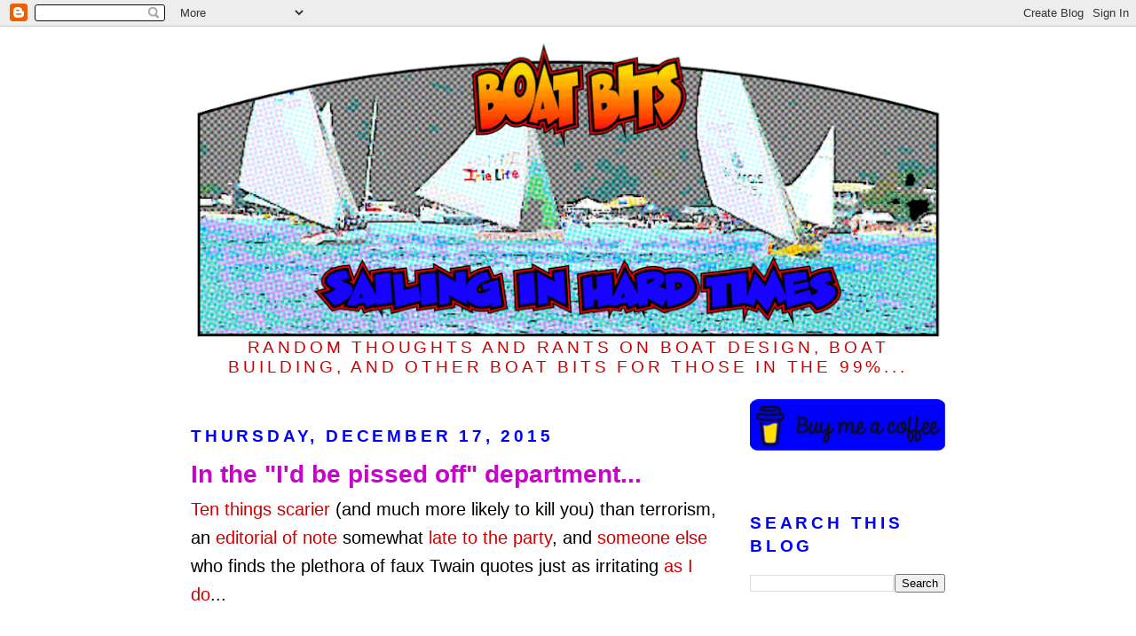

--- FILE ---
content_type: text/html; charset=UTF-8
request_url: https://boatbits.blogspot.com/2015/12/in-id-be-pissed-off-department.html
body_size: 12622
content:
<!DOCTYPE html>
<html dir='ltr' xmlns='http://www.w3.org/1999/xhtml' xmlns:b='http://www.google.com/2005/gml/b' xmlns:data='http://www.google.com/2005/gml/data' xmlns:expr='http://www.google.com/2005/gml/expr'>
<head>
<link href='https://www.blogger.com/static/v1/widgets/2944754296-widget_css_bundle.css' rel='stylesheet' type='text/css'/>
<meta content='text/html; charset=UTF-8' http-equiv='Content-Type'/>
<meta content='blogger' name='generator'/>
<link href='https://boatbits.blogspot.com/favicon.ico' rel='icon' type='image/x-icon'/>
<link href='http://boatbits.blogspot.com/2015/12/in-id-be-pissed-off-department.html' rel='canonical'/>
<link rel="alternate" type="application/atom+xml" title="Boat Bits - Atom" href="https://boatbits.blogspot.com/feeds/posts/default" />
<link rel="alternate" type="application/rss+xml" title="Boat Bits - RSS" href="https://boatbits.blogspot.com/feeds/posts/default?alt=rss" />
<link rel="service.post" type="application/atom+xml" title="Boat Bits - Atom" href="https://www.blogger.com/feeds/16882378/posts/default" />

<link rel="alternate" type="application/atom+xml" title="Boat Bits - Atom" href="https://boatbits.blogspot.com/feeds/8113723824641310085/comments/default" />
<!--Can't find substitution for tag [blog.ieCssRetrofitLinks]-->
<link href='https://blogger.googleusercontent.com/img/b/R29vZ2xl/AVvXsEgXvf21MoDH3YBW_Vazm21GBElfJkF0V6y1rmOmHd990GDrmDULTWEnJGJ4gM6XfqmcWujc6_8Wr25NELQlCHgEo7MNVm-_J4V2fxsjNOAnjXjdGoiqPZFFOvCjcNFsHT57XZh_/s400/FauxMarkTwainquote.jpg' rel='image_src'/>
<meta content='http://boatbits.blogspot.com/2015/12/in-id-be-pissed-off-department.html' property='og:url'/>
<meta content='In the &quot;I&#39;d be pissed off&quot; department...' property='og:title'/>
<meta content='Ten things scarier  (and much more likely to kill you) than terrorism, an editorial of note  somewhat late to the party , and someone else  ...' property='og:description'/>
<meta content='https://blogger.googleusercontent.com/img/b/R29vZ2xl/AVvXsEgXvf21MoDH3YBW_Vazm21GBElfJkF0V6y1rmOmHd990GDrmDULTWEnJGJ4gM6XfqmcWujc6_8Wr25NELQlCHgEo7MNVm-_J4V2fxsjNOAnjXjdGoiqPZFFOvCjcNFsHT57XZh_/w1200-h630-p-k-no-nu/FauxMarkTwainquote.jpg' property='og:image'/>
<title>Boat Bits: In the "I'd be pissed off" department...</title>
<style id='page-skin-1' type='text/css'><!--
/*
-----------------------------------------------
Blogger Template Style
Name:     Minima Black
Designer: Douglas Bowman
URL:      www.stopdesign.com
Date:     26 Feb 2004
Updated by: Blogger Team
----------------------------------------------- */
/* Variable definitions
====================
<Variable name="bgcolor" description="Page Background Color"
type="color" default="#000">
<Variable name="textcolor" description="Text Color"
type="color" default="#ccc">
<Variable name="linkcolor" description="Link Color"
type="color" default="#9ad">
<Variable name="pagetitlecolor" description="Blog Title Color"
type="color" default="#ccc">
<Variable name="descriptioncolor" description="Blog Description Color"
type="color" default="#777">
<Variable name="titlecolor" description="Post Title Color"
type="color" default="#ad9">
<Variable name="bordercolor" description="Border Color"
type="color" default="#333">
<Variable name="sidebarcolor" description="Sidebar Title Color"
type="color" default="#777">
<Variable name="sidebartextcolor" description="Sidebar Text Color"
type="color" default="#999">
<Variable name="visitedlinkcolor" description="Visited Link Color"
type="color" default="#a7a">
<Variable name="bodyfont" description="Text Font"
type="font" default="normal normal 100% 'Trebuchet MS',Trebuchet,Verdana,Sans-serif">
<Variable name="headerfont" description="Sidebar Title Font"
type="font"
default="normal bold 78% 'Trebuchet MS',Trebuchet,Arial,Verdana,Sans-serif">
<Variable name="pagetitlefont" description="Blog Title Font"
type="font"
default="normal bold 200% 'Trebuchet MS',Trebuchet,Verdana,Sans-serif">
<Variable name="descriptionfont" description="Blog Description Font"
type="font"
default="normal normal 78% 'Trebuchet MS', Trebuchet, Verdana, Sans-serif">
<Variable name="postfooterfont" description="Post Footer Font"
type="font"
default="normal normal 78% 'Trebuchet MS', Trebuchet, Arial, Verdana, Sans-serif">
*/
/* Use this with templates/template-twocol.html */
body {
background:#ffffff;
margin:0;
color:#000000;
font: x-small "Trebuchet MS", Trebuchet, Verdana, Sans-serif;
font-size/* */:/**/small;
font-size: /**/small;
text-align: center;
}
a:link {
color:#cc0000;
text-decoration:none;
}
a:visited {
color:#00cccc;
text-decoration:none;
}
a:hover {
color:#cc00cc;
text-decoration:underline;
}
a img {
border-width:0;
}
/* Header
-----------------------------------------------
*/
#header-wrapper {
width:850px;
margin:0 auto 10px;
border:0px solid #ffffff;
}
#header-inner {
background-position: center;
margin-left: auto;
margin-right: auto;
}
#header {
margin: 5px;
border: 0px solid #ffffff;
text-align: center;
color:#0000FF;
}
#header h1 {
margin:5px 5px 0;
padding:15px 20px .25em;
line-height:1.2em;
text-transform:uppercase;
letter-spacing:.2em;
font: normal bold 220% Trebuchet, Trebuchet MS, Arial, sans-serif;
}
#header a {
color:#0000FF;
text-decoration:none;
}
#header a:hover {
color:#0000FF;
}
#header .description {
margin:0 5px 5px;
padding:0 20px 15px;
max-width:890px;
text-transform:uppercase;
letter-spacing:.2em;
line-height: 1.4em;
font: normal normal 95% 'Trebuchet MS', Trebuchet, Verdana, Sans-serif;
color: #cc0000;
}
#header img {
margin-left: auto;
margin-right: auto;
}
/* Outer-Wrapper
----------------------------------------------- */
#outer-wrapper {
width: 850px;
margin:0 auto;
padding:10px;
text-align:left;
font: normal normal 20px 'Trebuchet MS', Trebuchet, sans-serif;
}
#main-wrapper {
width: 600px;
float: left;
word-wrap: break-word; /* fix for long text breaking sidebar float in IE */
overflow: hidden;     /* fix for long non-text content breaking IE sidebar float */
}
#sidebar-wrapper {
width: 220px;
float: right;
word-wrap: break-word; /* fix for long text breaking sidebar float in IE */
overflow: hidden;     /* fix for long non-text content breaking IE sidebar float */
}
/* Headings
----------------------------------------------- */
h2 {
margin:1.5em 0 .75em;
font:normal bold 95% 'Trebuchet MS',Trebuchet,Arial,Verdana,Sans-serif;
line-height: 1.4em;
text-transform:uppercase;
letter-spacing:.2em;
color:#0000FF;
}
/* Posts
-----------------------------------------------
*/
h2.date-header {
margin:1.5em 0 .5em;
}
.post {
margin:.5em 0 1.5em;
border-bottom:1px dotted #ffffff;
padding-bottom:1.5em;
}
.post h3 {
margin:.25em 0 0;
padding:0 0 4px;
font-size:140%;
font-weight:normal;
line-height:1.4em;
color:#cc00cc;
}
.post h3 a, .post h3 a:visited, .post h3 strong {
display:block;
text-decoration:none;
color:#cc00cc;
font-weight:bold;
}
.post h3 strong, .post h3 a:hover {
color:#000000;
}
.post p {
margin:0 0 .75em;
line-height:1.6em;
}
.post-footer {
margin: .75em 0;
color:#0000FF;
text-transform:uppercase;
letter-spacing:.1em;
font: normal normal 78% 'Trebuchet MS', Trebuchet, Arial, Verdana, Sans-serif;
line-height: 1.4em;
}
.comment-link {
margin-left:.6em;
}
.post img {
padding:4px;
border:1px solid #ffffff;
}
.post blockquote {
margin:1em 20px;
}
.post blockquote p {
margin:.75em 0;
}
/* Comments
----------------------------------------------- */
#comments h4 {
margin:1em 0;
font-weight: bold;
line-height: 1.4em;
text-transform:uppercase;
letter-spacing:.2em;
color: #0000FF;
}
#comments-block {
margin:1em 0 1.5em;
line-height:1.6em;
}
#comments-block .comment-author {
margin:.5em 0;
}
#comments-block .comment-body {
margin:.25em 0 0;
}
#comments-block .comment-footer {
margin:-.25em 0 2em;
line-height: 1.4em;
text-transform:uppercase;
letter-spacing:.1em;
}
#comments-block .comment-body p {
margin:0 0 .75em;
}
.deleted-comment {
font-style:italic;
color:gray;
}
.feed-links {
clear: both;
line-height: 2.5em;
}
#blog-pager-newer-link {
float: left;
}
#blog-pager-older-link {
float: right;
}
#blog-pager {
text-align: center;
}
/* Sidebar Content
----------------------------------------------- */
.sidebar {
color: #000000;
line-height: 1.5em;
}
.sidebar ul {
list-style:none;
margin:0 0 0;
padding:0 0 0;
}
.sidebar li {
margin:0;
padding:0 0 .25em 15px;
text-indent:-15px;
line-height:1.5em;
}
.sidebar .widget, .main .widget {
border-bottom:1px dotted #ffffff;
margin:0 0 1.5em;
padding:0 0 1.5em;
}
.main .Blog {
border-bottom-width: 0;
}
/* Profile
----------------------------------------------- */
.profile-img {
float: left;
margin: 0 5px 5px 0;
padding: 4px;
border: 1px solid #ffffff;
}
.profile-data {
margin:0;
text-transform:uppercase;
letter-spacing:.1em;
font: normal normal 78% 'Trebuchet MS', Trebuchet, Arial, Verdana, Sans-serif;
color: #0000FF;
font-weight: bold;
line-height: 1.6em;
}
.profile-datablock {
margin:.5em 0 .5em;
}
.profile-textblock {
margin: 0.5em 0;
line-height: 1.6em;
}
.profile-link {
font: normal normal 78% 'Trebuchet MS', Trebuchet, Arial, Verdana, Sans-serif;
text-transform: uppercase;
letter-spacing: .1em;
}
/* Footer
----------------------------------------------- */
#footer {
width:850px;
clear:both;
margin:0 auto;
padding-top:15px;
line-height: 1.6em;
text-transform:uppercase;
letter-spacing:.1em;
text-align: center;
}
/** Page structure tweaks for layout editor wireframe */
body#layout #header {
margin-left: 0px;
margin-right: 0px;
}
.post-body img, .post-body .tr-caption-container, .ss, .Profile img, .Image img,
.BlogList .item-thumbnail img {
padding: none !important;
border: none !important;
background: none !important;
-moz-box-shadow: 0px 0px 0px transparent !important;
-webkit-box-shadow: 0px 0px 0px transparent !important;
box-shadow: 0px 0px 0px transparent !important;
}
--></style>
<link href='https://www.blogger.com/dyn-css/authorization.css?targetBlogID=16882378&amp;zx=8f14f97c-60dd-4750-87e8-cc9294275e13' media='none' onload='if(media!=&#39;all&#39;)media=&#39;all&#39;' rel='stylesheet'/><noscript><link href='https://www.blogger.com/dyn-css/authorization.css?targetBlogID=16882378&amp;zx=8f14f97c-60dd-4750-87e8-cc9294275e13' rel='stylesheet'/></noscript>
<meta name='google-adsense-platform-account' content='ca-host-pub-1556223355139109'/>
<meta name='google-adsense-platform-domain' content='blogspot.com'/>

</head>
<body>
<div class='navbar section' id='navbar'><div class='widget Navbar' data-version='1' id='Navbar1'><script type="text/javascript">
    function setAttributeOnload(object, attribute, val) {
      if(window.addEventListener) {
        window.addEventListener('load',
          function(){ object[attribute] = val; }, false);
      } else {
        window.attachEvent('onload', function(){ object[attribute] = val; });
      }
    }
  </script>
<div id="navbar-iframe-container"></div>
<script type="text/javascript" src="https://apis.google.com/js/platform.js"></script>
<script type="text/javascript">
      gapi.load("gapi.iframes:gapi.iframes.style.bubble", function() {
        if (gapi.iframes && gapi.iframes.getContext) {
          gapi.iframes.getContext().openChild({
              url: 'https://www.blogger.com/navbar/16882378?po\x3d8113723824641310085\x26origin\x3dhttps://boatbits.blogspot.com',
              where: document.getElementById("navbar-iframe-container"),
              id: "navbar-iframe"
          });
        }
      });
    </script><script type="text/javascript">
(function() {
var script = document.createElement('script');
script.type = 'text/javascript';
script.src = '//pagead2.googlesyndication.com/pagead/js/google_top_exp.js';
var head = document.getElementsByTagName('head')[0];
if (head) {
head.appendChild(script);
}})();
</script>
</div></div>
<div id='outer-wrapper'><div id='wrap2'>
<!-- skip links for text browsers -->
<span id='skiplinks' style='display:none;'>
<a href='#main'>skip to main </a> |
      <a href='#sidebar'>skip to sidebar</a>
</span>
<div id='header-wrapper'>
<div class='header section' id='header'><div class='widget Header' data-version='1' id='Header1'>
<div id='header-inner'>
<a href='https://boatbits.blogspot.com/' style='display: block'>
<img alt='Boat Bits' height='336px; ' id='Header1_headerimg' src='https://blogger.googleusercontent.com/img/b/R29vZ2xl/AVvXsEi50Y61AOFovGv3Hswje85xgE8H4ulLbYm5apkF0TRodmgvZZ0S0quLLrB64WVrzKwM5FMB5YTkw_41UDV1bweK03YUzYGbNdkfw7Ctm9-vgAIriYqP0g4W_SONyGpN9O_eeEUT6w/s850-r/BoatBits-header-trans-1000.gif' style='display: block' width='840px; '/>
</a>
<div class='descriptionwrapper'>
<p class='description'><span>Random thoughts and rants on boat design, boat building, and other boat bits for those in the 99%...</span></p>
</div>
</div>
</div></div>
</div>
<div id='content-wrapper'>
<div id='crosscol-wrapper' style='text-align:center'>
<div class='crosscol no-items section' id='crosscol'></div>
</div>
<div id='main-wrapper'>
<div class='main section' id='main'><div class='widget Blog' data-version='1' id='Blog1'>
<div class='blog-posts hfeed'>

          <div class="date-outer">
        
<h2 class='date-header'><span>Thursday, December 17, 2015</span></h2>

          <div class="date-posts">
        
<div class='post-outer'>
<div class='post hentry'>
<a name='8113723824641310085'></a>
<h3 class='post-title entry-title'>
<a href='https://boatbits.blogspot.com/2015/12/in-id-be-pissed-off-department.html'>In the "I'd be pissed off" department...</a>
</h3>
<div class='post-header-line-1'></div>
<div class='post-body entry-content'>
<p><a href="http://thinkprogress.org/justice/2015/12/16/3732765/10-common-objects-that-are-more-likely-to-kill-you-than-terrorists/" target="_blank">Ten things scarier</a> (and much more likely to kill you) than terrorism, an <a href="http://crooksandliars.com/2015/12/prosecute-torturers-and-their-bosses" target="_blank">editorial of note</a> somewhat <a href="http://eb-misfit.blogspot.com/2015/12/welcome-to-party-pal-nyt-edition.html" target="_blank">late to the party</a>, and <a href="http://lancemannion.typepad.com/lance_mannion/2015/12/twain-an-undeserving-reptile.html" target="_blank">someone else</a> who finds the plethora of faux Twain quotes just as irritating <a href="http://boatbits.blogspot.com/2015/05/in-mom-said-it-department.html" target="_blank">as I do</a>...<br />
<br />
Speaking of faux Mark Twain quotes...<br />
<br />
<div class="separator" style="clear: both; text-align: center;">
<a href="https://blogger.googleusercontent.com/img/b/R29vZ2xl/AVvXsEgXvf21MoDH3YBW_Vazm21GBElfJkF0V6y1rmOmHd990GDrmDULTWEnJGJ4gM6XfqmcWujc6_8Wr25NELQlCHgEo7MNVm-_J4V2fxsjNOAnjXjdGoiqPZFFOvCjcNFsHT57XZh_/s1600/FauxMarkTwainquote.jpg" imageanchor="1" style="margin-left: 1em; margin-right: 1em;"><img border="0" height="358" src="https://blogger.googleusercontent.com/img/b/R29vZ2xl/AVvXsEgXvf21MoDH3YBW_Vazm21GBElfJkF0V6y1rmOmHd990GDrmDULTWEnJGJ4gM6XfqmcWujc6_8Wr25NELQlCHgEo7MNVm-_J4V2fxsjNOAnjXjdGoiqPZFFOvCjcNFsHT57XZh_/s400/FauxMarkTwainquote.jpg" width="400" /></a></div>
<br />
<br />
Listening to <a href="http://www.npr.org/event/music/456241502/the-wild-reeds-tiny-desk-concert?autoplay=true" target="_blank">The Wild Reeds</a><br />
<br />
So it goes...</p>
<div style='clear: both;'></div>
</div>
<div class='post-footer'>
<p class='post-footer-line post-footer-line-1'><span class='post-author vcard'>
Posted by
<span class='fn'>RLW</span>
</span>
<span class='post-timestamp'>
at
<a class='timestamp-link' href='https://boatbits.blogspot.com/2015/12/in-id-be-pissed-off-department.html' rel='bookmark' title='permanent link'><abbr class='published' title='2015-12-17T10:26:00-04:00'>Thursday, December 17, 2015</abbr></a>
</span>
<span class='post-icons'>
<span class='item-action'>
<a href='https://www.blogger.com/email-post/16882378/8113723824641310085' title='Email Post'>
<span class='email-post-icon'>&#160;</span>
</a>
</span>
<span class='item-control blog-admin pid-1722486469'>
<a href='https://www.blogger.com/post-edit.g?blogID=16882378&postID=8113723824641310085&from=pencil' title='Edit Post'>
<img alt='' class='icon-action' height='18' src='https://resources.blogblog.com/img/icon18_edit_allbkg.gif' width='18'/>
</a>
</span>
</span>
</p>
<p class='post-footer-line post-footer-line-2'><span class='post-labels'>
Labels:
<a href='https://boatbits.blogspot.com/search/label/Big%20stupid' rel='tag'>Big stupid</a>
</span>
</p>
<p class='post-footer-line post-footer-line-3'></p>
</div>
</div>
<div class='comments' id='comments'>
<a name='comments'></a>
</div>
</div>

        </div></div>
      
</div>
<div class='blog-pager' id='blog-pager'>
<span id='blog-pager-newer-link'>
<a class='blog-pager-newer-link' href='https://boatbits.blogspot.com/2015/12/were-pretty-much-facebook-free-zone.html' id='Blog1_blog-pager-newer-link' title='Newer Post'>Newer Post</a>
</span>
<span id='blog-pager-older-link'>
<a class='blog-pager-older-link' href='https://boatbits.blogspot.com/2015/12/stuff-you-should-be-watching.html' id='Blog1_blog-pager-older-link' title='Older Post'>Older Post</a>
</span>
<a class='home-link' href='https://boatbits.blogspot.com/'>Home</a>
</div>
<div class='clear'></div>
<div class='post-feeds'>
</div>
</div></div>
</div>
<div id='sidebar-wrapper'>
<div class='sidebar section' id='sidebar'><div class='widget HTML' data-version='1' id='HTML4'>
<div class='widget-content'>
<a href="https://www.buymeacoffee.com/BoatBits" target="_blank"><img src="https://paradiseconnections.com/images/BB-BuyMeACoffee.png" target="_blank" width="220" height="58" /></a>
</div>
<div class='clear'></div>
</div><div class='widget BlogSearch' data-version='1' id='BlogSearch1'>
<h2 class='title'>Search This Blog</h2>
<div class='widget-content'>
<div id='BlogSearch1_form'>
<form action='https://boatbits.blogspot.com/search' class='gsc-search-box' target='_top'>
<table cellpadding='0' cellspacing='0' class='gsc-search-box'>
<tbody>
<tr>
<td class='gsc-input'>
<input autocomplete='off' class='gsc-input' name='q' size='10' title='search' type='text' value=''/>
</td>
<td class='gsc-search-button'>
<input class='gsc-search-button' title='search' type='submit' value='Search'/>
</td>
</tr>
</tbody>
</table>
</form>
</div>
</div>
<div class='clear'></div>
</div><div class='widget Profile' data-version='1' id='Profile1'>
<h2>ABOUT ME</h2>
<div class='widget-content'>
<a href='https://www.blogger.com/profile/03722124194083306429'><img alt='My photo' class='profile-img' height='80' src='//www.loosemoosefilmworks.com/blogs/SIG-Bob-Masttop.jpg' width='66'/></a>
<dl class='profile-datablock'>
<dt class='profile-data'>
<a class='profile-name-link g-profile' href='https://www.blogger.com/profile/03722124194083306429' rel='author' style='background-image: url(//www.blogger.com/img/logo-16.png);'>
RLW
</a>
</dt>
<dd class='profile-textblock'>I'm never sure whether to describe myself as a film maker who sails or a sailor/boatbuilder who makes films...Either way I'm a pretty happy camper when all is said and done.</dd>
</dl>
<a class='profile-link' href='https://www.blogger.com/profile/03722124194083306429' rel='author'>View my complete profile</a>
<div class='clear'></div>
</div>
</div><div class='widget Image' data-version='1' id='Image1'>
<h2>E-Books by Russell Brown</h2>
<div class='widget-content'>
<a href='https://www.e-junkie.com/ecom/gb.php?cl=252339&c=ib&aff=254562" target="ejejcsingle"'>
<img alt='E-Books by Russell Brown' height='227' id='Image1_img' src='https://paradiseconnections.com/images/BB-brown-ebooks-225x227.png' width='225'/>
</a>
<br/>
</div>
<div class='clear'></div>
</div><div class='widget HTML' data-version='1' id='HTML9'>
<div class='widget-content'>
<a href="http://www.paradiseconnections.com" target="_blank"><img src="https://lh3.googleusercontent.com/blogger_img_proxy/AEn0k_sb0DaZSYnwIDQ8W57opqbL7SUSiXaD7a0f-moCSa5jsE_SfkcPwz4b9p9oBhdPOH3Ewmw-kARDKrq7MnIbZiQUIrnVbzKYx6XfAlAnzHXD0Zp5ImQU1HsuwqFeyT_pvQ=s0-d" height="215" width="200"><br/>Paradise Connections Yacht Charters</a>
</div>
<div class='clear'></div>
</div><div class='widget HTML' data-version='1' id='HTML18'>
<div class='widget-content'>
<span style="font-weight: bold;"><span style="font-style: italic;"><blockquote></blockquote></span></span><a href="http://www.bargecharters.com/"><img height="93" src="https://lh3.googleusercontent.com/blogger_img_proxy/AEn0k_tVDcj17W_Snx5ucuMRc_Fk6J-tblFCUj_wSapxVgfuF4lR6b72eyQA9VztNz63x7NiBIc5PMScbdrnvptbF5R73JlAJGPbXr66LZo7f_sC7PI1iiAhspcv0McsHONfnc6l=s0-d" title="Hotel Barges - Barging Cruises &amp; Vacations - Paradise Connections Yacht Charters" width="225"></a><br /><a href="http://www.bargecharters.com/">BargeCharters.Com</a>
</div>
<div class='clear'></div>
</div><div class='widget HTML' data-version='1' id='HTML2'>
<div class='widget-content'>
<span style="font-weight: bold;"><span style="font-style: italic;"><blockquote></blockquote></span></span><a href="http://www.icbl.org/en-gb/home.aspx"><img height="143" src="https://paradiseconnections.com/images/landmine-logo.jpg" title="International Campaign to Ban Landmines" width="200" /></a>
</div>
<div class='clear'></div>
</div><div class='widget HTML' data-version='1' id='HTML3'>
<div class='widget-content'>
<a href="https://www.harmonyhousefoods.com/?AffId=11"><img border="0" src="https://www.harmonyhousefoods.com/assets/images/affiliateBanners/affiliateBanner2.jpg" /></a>
</div>
<div class='clear'></div>
</div><div class='widget BlogArchive' data-version='1' id='BlogArchive1'>
<h2>ARCHIVES</h2>
<div class='widget-content'>
<div id='ArchiveList'>
<div id='BlogArchive1_ArchiveList'>
<select id='BlogArchive1_ArchiveMenu'>
<option value=''>ARCHIVES</option>
<option value='https://boatbits.blogspot.com/2023/01/'>January (1)</option>
<option value='https://boatbits.blogspot.com/2022/12/'>December (15)</option>
<option value='https://boatbits.blogspot.com/2022/11/'>November (17)</option>
<option value='https://boatbits.blogspot.com/2022/10/'>October (21)</option>
<option value='https://boatbits.blogspot.com/2022/09/'>September (6)</option>
<option value='https://boatbits.blogspot.com/2022/08/'>August (13)</option>
<option value='https://boatbits.blogspot.com/2022/07/'>July (16)</option>
<option value='https://boatbits.blogspot.com/2022/06/'>June (23)</option>
<option value='https://boatbits.blogspot.com/2022/05/'>May (24)</option>
<option value='https://boatbits.blogspot.com/2022/04/'>April (24)</option>
<option value='https://boatbits.blogspot.com/2022/03/'>March (25)</option>
<option value='https://boatbits.blogspot.com/2022/02/'>February (25)</option>
<option value='https://boatbits.blogspot.com/2022/01/'>January (22)</option>
<option value='https://boatbits.blogspot.com/2021/12/'>December (20)</option>
<option value='https://boatbits.blogspot.com/2021/11/'>November (20)</option>
<option value='https://boatbits.blogspot.com/2021/10/'>October (17)</option>
<option value='https://boatbits.blogspot.com/2021/09/'>September (12)</option>
<option value='https://boatbits.blogspot.com/2021/08/'>August (16)</option>
<option value='https://boatbits.blogspot.com/2021/07/'>July (15)</option>
<option value='https://boatbits.blogspot.com/2021/06/'>June (19)</option>
<option value='https://boatbits.blogspot.com/2021/05/'>May (19)</option>
<option value='https://boatbits.blogspot.com/2021/04/'>April (15)</option>
<option value='https://boatbits.blogspot.com/2021/03/'>March (23)</option>
<option value='https://boatbits.blogspot.com/2021/02/'>February (14)</option>
<option value='https://boatbits.blogspot.com/2021/01/'>January (14)</option>
<option value='https://boatbits.blogspot.com/2020/12/'>December (15)</option>
<option value='https://boatbits.blogspot.com/2020/11/'>November (15)</option>
<option value='https://boatbits.blogspot.com/2020/10/'>October (20)</option>
<option value='https://boatbits.blogspot.com/2020/09/'>September (22)</option>
<option value='https://boatbits.blogspot.com/2020/08/'>August (17)</option>
<option value='https://boatbits.blogspot.com/2020/07/'>July (18)</option>
<option value='https://boatbits.blogspot.com/2020/06/'>June (24)</option>
<option value='https://boatbits.blogspot.com/2020/05/'>May (19)</option>
<option value='https://boatbits.blogspot.com/2020/04/'>April (23)</option>
<option value='https://boatbits.blogspot.com/2020/03/'>March (23)</option>
<option value='https://boatbits.blogspot.com/2020/02/'>February (18)</option>
<option value='https://boatbits.blogspot.com/2020/01/'>January (15)</option>
<option value='https://boatbits.blogspot.com/2019/12/'>December (12)</option>
<option value='https://boatbits.blogspot.com/2019/11/'>November (9)</option>
<option value='https://boatbits.blogspot.com/2019/10/'>October (9)</option>
<option value='https://boatbits.blogspot.com/2019/09/'>September (10)</option>
<option value='https://boatbits.blogspot.com/2019/08/'>August (8)</option>
<option value='https://boatbits.blogspot.com/2019/07/'>July (14)</option>
<option value='https://boatbits.blogspot.com/2019/06/'>June (15)</option>
<option value='https://boatbits.blogspot.com/2019/05/'>May (14)</option>
<option value='https://boatbits.blogspot.com/2019/04/'>April (6)</option>
<option value='https://boatbits.blogspot.com/2019/03/'>March (5)</option>
<option value='https://boatbits.blogspot.com/2019/02/'>February (10)</option>
<option value='https://boatbits.blogspot.com/2019/01/'>January (13)</option>
<option value='https://boatbits.blogspot.com/2018/12/'>December (18)</option>
<option value='https://boatbits.blogspot.com/2018/11/'>November (18)</option>
<option value='https://boatbits.blogspot.com/2018/10/'>October (18)</option>
<option value='https://boatbits.blogspot.com/2018/09/'>September (16)</option>
<option value='https://boatbits.blogspot.com/2018/08/'>August (22)</option>
<option value='https://boatbits.blogspot.com/2018/07/'>July (21)</option>
<option value='https://boatbits.blogspot.com/2018/06/'>June (25)</option>
<option value='https://boatbits.blogspot.com/2018/05/'>May (25)</option>
<option value='https://boatbits.blogspot.com/2018/04/'>April (20)</option>
<option value='https://boatbits.blogspot.com/2018/03/'>March (20)</option>
<option value='https://boatbits.blogspot.com/2018/02/'>February (19)</option>
<option value='https://boatbits.blogspot.com/2018/01/'>January (16)</option>
<option value='https://boatbits.blogspot.com/2017/12/'>December (17)</option>
<option value='https://boatbits.blogspot.com/2017/11/'>November (10)</option>
<option value='https://boatbits.blogspot.com/2017/10/'>October (3)</option>
<option value='https://boatbits.blogspot.com/2017/09/'>September (8)</option>
<option value='https://boatbits.blogspot.com/2017/08/'>August (15)</option>
<option value='https://boatbits.blogspot.com/2017/07/'>July (14)</option>
<option value='https://boatbits.blogspot.com/2017/06/'>June (15)</option>
<option value='https://boatbits.blogspot.com/2017/05/'>May (22)</option>
<option value='https://boatbits.blogspot.com/2017/04/'>April (16)</option>
<option value='https://boatbits.blogspot.com/2017/03/'>March (25)</option>
<option value='https://boatbits.blogspot.com/2017/02/'>February (21)</option>
<option value='https://boatbits.blogspot.com/2017/01/'>January (22)</option>
<option value='https://boatbits.blogspot.com/2016/12/'>December (19)</option>
<option value='https://boatbits.blogspot.com/2016/11/'>November (11)</option>
<option value='https://boatbits.blogspot.com/2016/10/'>October (6)</option>
<option value='https://boatbits.blogspot.com/2016/09/'>September (11)</option>
<option value='https://boatbits.blogspot.com/2016/08/'>August (10)</option>
<option value='https://boatbits.blogspot.com/2016/07/'>July (11)</option>
<option value='https://boatbits.blogspot.com/2016/06/'>June (11)</option>
<option value='https://boatbits.blogspot.com/2016/05/'>May (5)</option>
<option value='https://boatbits.blogspot.com/2016/03/'>March (14)</option>
<option value='https://boatbits.blogspot.com/2016/02/'>February (22)</option>
<option value='https://boatbits.blogspot.com/2016/01/'>January (24)</option>
<option value='https://boatbits.blogspot.com/2015/12/'>December (16)</option>
<option value='https://boatbits.blogspot.com/2015/11/'>November (20)</option>
<option value='https://boatbits.blogspot.com/2015/10/'>October (15)</option>
<option value='https://boatbits.blogspot.com/2015/09/'>September (14)</option>
<option value='https://boatbits.blogspot.com/2015/08/'>August (19)</option>
<option value='https://boatbits.blogspot.com/2015/07/'>July (17)</option>
<option value='https://boatbits.blogspot.com/2015/06/'>June (18)</option>
<option value='https://boatbits.blogspot.com/2015/05/'>May (26)</option>
<option value='https://boatbits.blogspot.com/2015/04/'>April (24)</option>
<option value='https://boatbits.blogspot.com/2015/03/'>March (24)</option>
<option value='https://boatbits.blogspot.com/2015/02/'>February (20)</option>
<option value='https://boatbits.blogspot.com/2015/01/'>January (23)</option>
<option value='https://boatbits.blogspot.com/2014/12/'>December (2)</option>
<option value='https://boatbits.blogspot.com/2014/11/'>November (5)</option>
<option value='https://boatbits.blogspot.com/2014/10/'>October (21)</option>
<option value='https://boatbits.blogspot.com/2014/09/'>September (23)</option>
<option value='https://boatbits.blogspot.com/2014/08/'>August (16)</option>
<option value='https://boatbits.blogspot.com/2014/07/'>July (21)</option>
<option value='https://boatbits.blogspot.com/2014/06/'>June (20)</option>
<option value='https://boatbits.blogspot.com/2014/05/'>May (25)</option>
<option value='https://boatbits.blogspot.com/2014/04/'>April (25)</option>
<option value='https://boatbits.blogspot.com/2014/03/'>March (26)</option>
<option value='https://boatbits.blogspot.com/2014/02/'>February (26)</option>
<option value='https://boatbits.blogspot.com/2014/01/'>January (25)</option>
<option value='https://boatbits.blogspot.com/2013/12/'>December (21)</option>
<option value='https://boatbits.blogspot.com/2013/11/'>November (14)</option>
<option value='https://boatbits.blogspot.com/2013/10/'>October (16)</option>
<option value='https://boatbits.blogspot.com/2013/09/'>September (3)</option>
<option value='https://boatbits.blogspot.com/2013/08/'>August (9)</option>
<option value='https://boatbits.blogspot.com/2013/07/'>July (30)</option>
<option value='https://boatbits.blogspot.com/2013/06/'>June (28)</option>
<option value='https://boatbits.blogspot.com/2013/05/'>May (28)</option>
<option value='https://boatbits.blogspot.com/2013/04/'>April (32)</option>
<option value='https://boatbits.blogspot.com/2013/03/'>March (32)</option>
<option value='https://boatbits.blogspot.com/2013/02/'>February (28)</option>
<option value='https://boatbits.blogspot.com/2013/01/'>January (30)</option>
<option value='https://boatbits.blogspot.com/2012/12/'>December (30)</option>
<option value='https://boatbits.blogspot.com/2012/11/'>November (27)</option>
<option value='https://boatbits.blogspot.com/2012/10/'>October (24)</option>
<option value='https://boatbits.blogspot.com/2012/09/'>September (28)</option>
<option value='https://boatbits.blogspot.com/2012/08/'>August (28)</option>
<option value='https://boatbits.blogspot.com/2012/07/'>July (32)</option>
<option value='https://boatbits.blogspot.com/2012/06/'>June (30)</option>
<option value='https://boatbits.blogspot.com/2012/05/'>May (30)</option>
<option value='https://boatbits.blogspot.com/2012/04/'>April (29)</option>
<option value='https://boatbits.blogspot.com/2012/03/'>March (30)</option>
<option value='https://boatbits.blogspot.com/2012/02/'>February (27)</option>
<option value='https://boatbits.blogspot.com/2012/01/'>January (29)</option>
<option value='https://boatbits.blogspot.com/2011/12/'>December (31)</option>
<option value='https://boatbits.blogspot.com/2011/11/'>November (29)</option>
<option value='https://boatbits.blogspot.com/2011/10/'>October (33)</option>
<option value='https://boatbits.blogspot.com/2011/09/'>September (31)</option>
<option value='https://boatbits.blogspot.com/2011/08/'>August (30)</option>
<option value='https://boatbits.blogspot.com/2011/07/'>July (34)</option>
<option value='https://boatbits.blogspot.com/2011/06/'>June (36)</option>
<option value='https://boatbits.blogspot.com/2011/05/'>May (43)</option>
<option value='https://boatbits.blogspot.com/2011/04/'>April (45)</option>
<option value='https://boatbits.blogspot.com/2011/03/'>March (47)</option>
<option value='https://boatbits.blogspot.com/2011/02/'>February (34)</option>
<option value='https://boatbits.blogspot.com/2011/01/'>January (39)</option>
<option value='https://boatbits.blogspot.com/2010/12/'>December (37)</option>
<option value='https://boatbits.blogspot.com/2010/11/'>November (29)</option>
<option value='https://boatbits.blogspot.com/2010/10/'>October (33)</option>
<option value='https://boatbits.blogspot.com/2010/09/'>September (29)</option>
<option value='https://boatbits.blogspot.com/2010/08/'>August (37)</option>
<option value='https://boatbits.blogspot.com/2010/07/'>July (33)</option>
<option value='https://boatbits.blogspot.com/2010/06/'>June (32)</option>
<option value='https://boatbits.blogspot.com/2010/05/'>May (32)</option>
<option value='https://boatbits.blogspot.com/2010/04/'>April (27)</option>
<option value='https://boatbits.blogspot.com/2010/03/'>March (25)</option>
<option value='https://boatbits.blogspot.com/2010/02/'>February (26)</option>
<option value='https://boatbits.blogspot.com/2010/01/'>January (29)</option>
<option value='https://boatbits.blogspot.com/2009/12/'>December (19)</option>
<option value='https://boatbits.blogspot.com/2009/11/'>November (23)</option>
<option value='https://boatbits.blogspot.com/2009/10/'>October (30)</option>
<option value='https://boatbits.blogspot.com/2009/09/'>September (31)</option>
<option value='https://boatbits.blogspot.com/2009/08/'>August (30)</option>
<option value='https://boatbits.blogspot.com/2009/07/'>July (34)</option>
<option value='https://boatbits.blogspot.com/2009/06/'>June (28)</option>
<option value='https://boatbits.blogspot.com/2009/05/'>May (25)</option>
<option value='https://boatbits.blogspot.com/2009/04/'>April (15)</option>
<option value='https://boatbits.blogspot.com/2009/03/'>March (16)</option>
<option value='https://boatbits.blogspot.com/2009/02/'>February (8)</option>
<option value='https://boatbits.blogspot.com/2009/01/'>January (10)</option>
<option value='https://boatbits.blogspot.com/2008/12/'>December (5)</option>
<option value='https://boatbits.blogspot.com/2008/11/'>November (6)</option>
<option value='https://boatbits.blogspot.com/2008/10/'>October (8)</option>
<option value='https://boatbits.blogspot.com/2008/09/'>September (8)</option>
<option value='https://boatbits.blogspot.com/2008/08/'>August (10)</option>
<option value='https://boatbits.blogspot.com/2008/07/'>July (6)</option>
<option value='https://boatbits.blogspot.com/2008/06/'>June (7)</option>
<option value='https://boatbits.blogspot.com/2008/05/'>May (4)</option>
<option value='https://boatbits.blogspot.com/2008/04/'>April (7)</option>
<option value='https://boatbits.blogspot.com/2008/03/'>March (2)</option>
<option value='https://boatbits.blogspot.com/2008/02/'>February (6)</option>
<option value='https://boatbits.blogspot.com/2008/01/'>January (2)</option>
<option value='https://boatbits.blogspot.com/2007/11/'>November (2)</option>
<option value='https://boatbits.blogspot.com/2007/10/'>October (5)</option>
<option value='https://boatbits.blogspot.com/2007/09/'>September (2)</option>
<option value='https://boatbits.blogspot.com/2007/08/'>August (4)</option>
<option value='https://boatbits.blogspot.com/2006/10/'>October (1)</option>
<option value='https://boatbits.blogspot.com/2006/09/'>September (1)</option>
<option value='https://boatbits.blogspot.com/2006/08/'>August (4)</option>
<option value='https://boatbits.blogspot.com/2006/07/'>July (5)</option>
<option value='https://boatbits.blogspot.com/2005/09/'>September (24)</option>
</select>
</div>
</div>
<div class='clear'></div>
</div>
</div><div class='widget LinkList' data-version='1' id='LinkList3'>
<h2>Designers of note...</h2>
<div class='widget-content'>
<ul>
<li><a href='http://www.ikarus342000.com/CATpage.htm'>Bernd Kohler</a></li>
<li><a href='http://chrismorejohn.blogspot.com/'>Chris Morejohn</a></li>
<li><a href='http://triloboats.blogspot.com/'>Dave Z</a></li>
<li><a href='https://www.mediareard.com'>David Reard</a></li>
<li><a href='http://www.jonquedeplaisance.net/'>Dimitri Le Forestier</a></li>
<li><a href='http://www.dixdesign.com/'>Dudley Dix</a></li>
<li><a href='http://hensevalyachtdesign.jimdo.com/'>Eric Henseval Yacht design</a></li>
<li><a href='https://outriggersailingcanoes.blogspot.com/'>Gary Dierking</a></li>
<li><a href='http://georgebuehler.com/'>George Buehler</a></li>
<li><a href='https://chantiermer.wordpress.com/'>Gilles Montaubin</a></li>
<li><a href='http://www.wharram.com/site/'>James Wharram</a></li>
<li><a href='http://www.maderski.pl/index.html'>Janusz Maderski</a></li>
<li><a href='http://www.tutard.com/index.php'>Jean-Pierre Tutard</a></li>
<li><a href='http://www.multihulldesigns.com/'>Kurt Hughes</a></li>
<li><a href='http://smaalders.net/yacht_design/homemod.htm'>Mark Smaalders Yacht Design</a></li>
<li><a href='http://www.parker-marine.com/'>Reuel Parker</a></li>
<li><a href='https://sailingcatamarans.com/'>Richard Woods</a></li>
<li><a href='http://www.yachtdesign.com.br/ingles/index.php'>Roberto Barros</a></li>
<li><a href='http://www.rodgermartindesign.com/index.php'>Rodger Martin</a></li>
<li><a href='http://www.tadroberts.ca/'>Tad Roberts</a></li>
<li><a href='http://bigornick.wifeo.com/'>Yann Quenet</a></li>
</ul>
<div class='clear'></div>
</div>
</div><div class='widget BlogList' data-version='1' id='BlogList1'>
<div class='widget-content'>
<div class='blog-list-container' id='BlogList1_container'>
<ul id='BlogList1_blogs'>
<li style='display: block;'>
<div class='blog-icon'>
</div>
<div class='blog-content'>
<div class='blog-title'>
<a href='https://terrapintales.wordpress.com' target='_blank'>
Terrapin Tales</a>
</div>
<div class='item-content'>
<span class='item-title'>
<a href='https://terrapintales.wordpress.com/2026/01/04/the-year-that-wasnt/' target='_blank'>
The Year That Wasn&#8217;t
</a>
</span>
<div class='item-time'>
1 week ago
</div>
</div>
</div>
<div style='clear: both;'></div>
</li>
<li style='display: block;'>
<div class='blog-icon'>
</div>
<div class='blog-content'>
<div class='blog-title'>
<a href='http://sail-delmarva.blogspot.com/' target='_blank'>
Sail Delmarva</a>
</div>
<div class='item-content'>
<span class='item-title'>
<a href='http://sail-delmarva.blogspot.com/2025/12/the-step-is-too-far-add-railing.html' target='_blank'>
</a>
</span>
<div class='item-time'>
3 weeks ago
</div>
</div>
</div>
<div style='clear: both;'></div>
</li>
<li style='display: block;'>
<div class='blog-icon'>
</div>
<div class='blog-content'>
<div class='blog-title'>
<a href='https://triloboats.blogspot.com/' target='_blank'>
TriloBoat Talk</a>
</div>
<div class='item-content'>
<span class='item-title'>
<a href='https://triloboats.blogspot.com/2025/11/live-aboard-macroeconomics-case-study.html' target='_blank'>
Live Aboard MacroEconomics: A Case Study
</a>
</span>
<div class='item-time'>
1 month ago
</div>
</div>
</div>
<div style='clear: both;'></div>
</li>
<li style='display: block;'>
<div class='blog-icon'>
</div>
<div class='blog-content'>
<div class='blog-title'>
<a href='https://theretirementproject.blogspot.com/' target='_blank'>
The Retirement Project</a>
</div>
<div class='item-content'>
<span class='item-title'>
<a href='https://theretirementproject.blogspot.com/2025/10/and-thats-wrap.html' target='_blank'>
And that's a wrap.
</a>
</span>
<div class='item-time'>
2 months ago
</div>
</div>
</div>
<div style='clear: both;'></div>
</li>
<li style='display: block;'>
<div class='blog-icon'>
</div>
<div class='blog-content'>
<div class='blog-title'>
<a href='http://www.sovereignnations.net' target='_blank'>
Sovereign Nations</a>
</div>
<div class='item-content'>
<span class='item-title'>
<a href='http://www.sovereignnations.net/2025/10/13/disengaging-from-red-hook/' target='_blank'>
Disengaging from Red Hook
</a>
</span>
<div class='item-time'>
3 months ago
</div>
</div>
</div>
<div style='clear: both;'></div>
</li>
<li style='display: block;'>
<div class='blog-icon'>
</div>
<div class='blog-content'>
<div class='blog-title'>
<a href='https://desdemonadespair.net' target='_blank'>
Desdemona Despair</a>
</div>
<div class='item-content'>
<span class='item-title'>
<a href='https://desdemonadespair.net/2024/11/desdemona-going-dark/' target='_blank'>
Desdemona going dark
</a>
</span>
<div class='item-time'>
1 year ago
</div>
</div>
</div>
<div style='clear: both;'></div>
</li>
<li style='display: block;'>
<div class='blog-icon'>
</div>
<div class='blog-content'>
<div class='blog-title'>
<a href='https://taveacbaluchon.blogspot.com/' target='_blank'>
BALUCHON</a>
</div>
<div class='item-content'>
<span class='item-title'>
<a href='https://taveacbaluchon.blogspot.com/2024/10/tour-du-monde-en-dessin.html' target='_blank'>
Tour du monde en dessin...
</a>
</span>
<div class='item-time'>
1 year ago
</div>
</div>
</div>
<div style='clear: both;'></div>
</li>
<li style='display: block;'>
<div class='blog-icon'>
</div>
<div class='blog-content'>
<div class='blog-title'>
<a href='http://fishingundersail.blogspot.com/' target='_blank'>
Fishing Under Sail</a>
</div>
<div class='item-content'>
<span class='item-title'>
<a href='http://fishingundersail.blogspot.com/2023/04/some-interesting-gear-for-sure.html' target='_blank'>
Some interesting gear for sure...
</a>
</span>
<div class='item-time'>
2 years ago
</div>
</div>
</div>
<div style='clear: both;'></div>
</li>
<li style='display: block;'>
<div class='blog-icon'>
</div>
<div class='blog-content'>
<div class='blog-title'>
<a href='https://allaboutcanalbargecharters.blogspot.com/' target='_blank'>
All About Hotel Barge Charters</a>
</div>
<div class='item-content'>
<span class='item-title'>
<a href='https://allaboutcanalbargecharters.blogspot.com/2023/04/draft.html' target='_blank'>
Draft
</a>
</span>
<div class='item-time'>
2 years ago
</div>
</div>
</div>
<div style='clear: both;'></div>
</li>
<li style='display: block;'>
<div class='blog-icon'>
</div>
<div class='blog-content'>
<div class='blog-title'>
<a href='http://allaboutyachtcharters.blogspot.com/' target='_blank'>
All About Yacht Charters, Sailing Vacations</a>
</div>
<div class='item-content'>
<span class='item-title'>
<a href='http://allaboutyachtcharters.blogspot.com/2023/04/catamaran-a3-discount-special-offer.html' target='_blank'>
Catamaran A3 - Discount & Special Offer
</a>
</span>
<div class='item-time'>
2 years ago
</div>
</div>
</div>
<div style='clear: both;'></div>
</li>
<li style='display: block;'>
<div class='blog-icon'>
</div>
<div class='blog-content'>
<div class='blog-title'>
<a href='http://volkscruiser.blogspot.com/' target='_blank'>
VolksCruiser</a>
</div>
<div class='item-content'>
<span class='item-title'>
<a href='http://volkscruiser.blogspot.com/2023/03/were-out-of-here.html' target='_blank'>
We're out of here...
</a>
</span>
<div class='item-time'>
2 years ago
</div>
</div>
</div>
<div style='clear: both;'></div>
</li>
<li style='display: block;'>
<div class='blog-icon'>
</div>
<div class='blog-content'>
<div class='blog-title'>
<a href='https://allaboutboats.blogspot.com/' target='_blank'>
All About Boats... So it goes...</a>
</div>
<div class='item-content'>
<span class='item-title'>
<a href='https://allaboutboats.blogspot.com/2022/07/happy-birthday-george.html' target='_blank'>
Happy Birthday, George
</a>
</span>
<div class='item-time'>
3 years ago
</div>
</div>
</div>
<div style='clear: both;'></div>
</li>
<li style='display: block;'>
<div class='blog-icon'>
</div>
<div class='blog-content'>
<div class='blog-title'>
<a href='https://ladesiradelavieabord.wordpress.com' target='_blank'>
La Désirade</a>
</div>
<div class='item-content'>
<span class='item-title'>
<a href='https://ladesiradelavieabord.wordpress.com/2020/07/08/mes-observations/' target='_blank'>
Mes observations
</a>
</span>
<div class='item-time'>
5 years ago
</div>
</div>
</div>
<div style='clear: both;'></div>
</li>
<li style='display: block;'>
<div class='blog-icon'>
</div>
<div class='blog-content'>
<div class='blog-title'>
<a href='https://anniehill.blogspot.com/' target='_blank'>
Voyaging with Annie Hill</a>
</div>
<div class='item-content'>
<span class='item-title'>
<a href='https://anniehill.blogspot.com/2020/02/the-bilgeboards.html' target='_blank'>
The bilgeboards
</a>
</span>
<div class='item-time'>
5 years ago
</div>
</div>
</div>
<div style='clear: both;'></div>
</li>
<li style='display: block;'>
<div class='blog-icon'>
</div>
<div class='blog-content'>
<div class='blog-title'>
<a href='https://paradiseconnections.blogspot.com/' target='_blank'>
Paradise Connections Yacht Charters</a>
</div>
<div class='item-content'>
<span class='item-title'>
<a href='https://paradiseconnections.blogspot.com/2020/02/yacht-charter-news-february-2020.html' target='_blank'>
Yacht Charter News - February 2020 - Paradise Connections
</a>
</span>
<div class='item-time'>
5 years ago
</div>
</div>
</div>
<div style='clear: both;'></div>
</li>
<li style='display: block;'>
<div class='blog-icon'>
</div>
<div class='blog-content'>
<div class='blog-title'>
<a href='http://dory-man.blogspot.com/' target='_blank'>
DoryMan</a>
</div>
<div class='item-content'>
<span class='item-title'>
<a href='http://dory-man.blogspot.com/2019/06/capsize.html' target='_blank'>
Capsize
</a>
</span>
<div class='item-time'>
6 years ago
</div>
</div>
</div>
<div style='clear: both;'></div>
</li>
<li style='display: block;'>
<div class='blog-icon'>
</div>
<div class='blog-content'>
<div class='blog-title'>
<a href='https://yachtmollymawk.com' target='_blank'>
Yacht Mollymawk</a>
</div>
<div class='item-content'>
<span class='item-title'>
<a href='https://yachtmollymawk.com/2019/03/space-oddity/?utm_source=rss&utm_medium=rss&utm_campaign=space-oddity' target='_blank'>
Space Oddity
</a>
</span>
<div class='item-time'>
6 years ago
</div>
</div>
</div>
<div style='clear: both;'></div>
</li>
<li style='display: block;'>
<div class='blog-icon'>
</div>
<div class='blog-content'>
<div class='blog-title'>
<a href='http://islandgourmand.blogspot.com/' target='_blank'>
An Island Gourmand</a>
</div>
<div class='item-content'>
<span class='item-title'>
<a href='http://islandgourmand.blogspot.com/2018/08/late-but-well-worth-reading.html' target='_blank'>
Late but well worth reading...
</a>
</span>
<div class='item-time'>
7 years ago
</div>
</div>
</div>
<div style='clear: both;'></div>
</li>
<li style='display: block;'>
<div class='blog-icon'>
</div>
<div class='blog-content'>
<div class='blog-title'>
<a href='http://impetuoustoo.blogspot.com/' target='_blank'>
Impetuous Too</a>
</div>
<div class='item-content'>
<span class='item-title'>
<a href='http://impetuoustoo.blogspot.com/2018/04/welcome-to-our-world-baby-hali.html' target='_blank'>
Welcome to our world baby Hali!
</a>
</span>
<div class='item-time'>
7 years ago
</div>
</div>
</div>
<div style='clear: both;'></div>
</li>
<li style='display: block;'>
<div class='blog-icon'>
</div>
<div class='blog-content'>
<div class='blog-title'>
<a href='http://themarineinstallersrant.blogspot.com/' target='_blank'>
The Marine Installer's Rant</a>
</div>
<div class='item-content'>
<span class='item-title'>
<a href='http://themarineinstallersrant.blogspot.com/2017/12/speaker-to-magnets.html' target='_blank'>
Speaker to magnets
</a>
</span>
<div class='item-time'>
8 years ago
</div>
</div>
</div>
<div style='clear: both;'></div>
</li>
<li style='display: block;'>
<div class='blog-icon'>
</div>
<div class='blog-content'>
<div class='blog-title'>
<a href='https://www.youtube.com/channel/UCDpg-x8jI4T5Kk4h2jE00mQ/videos' target='_blank'>
Alluring Arctic
 - YouTube</a>
</div>
<div class='item-content'>
<span class='item-title'>
<!--Can't find substitution for tag [item.itemTitle]-->
</span>
<div class='item-time'>
<!--Can't find substitution for tag [item.timePeriodSinceLastUpdate]-->
</div>
</div>
</div>
<div style='clear: both;'></div>
</li>
<li style='display: block;'>
<div class='blog-icon'>
</div>
<div class='blog-content'>
<div class='blog-title'>
<a href='https://swellvoyage.com/feed/' target='_blank'>
Swell Voyage</a>
</div>
<div class='item-content'>
<span class='item-title'>
<!--Can't find substitution for tag [item.itemTitle]-->
</span>
<div class='item-time'>
<!--Can't find substitution for tag [item.timePeriodSinceLastUpdate]-->
</div>
</div>
</div>
<div style='clear: both;'></div>
</li>
</ul>
<div class='clear'></div>
</div>
</div>
</div><div class='widget HTML' data-version='1' id='HTML15'>
<div class='widget-content'>
<a href="http://internetdefenseleague.org"><img src="https://lh3.googleusercontent.com/blogger_img_proxy/AEn0k_t5MRuKi_1GxArAQHue5XPbdkuAzq8k81Pe-Pfcehi2372w4Eoo-3eLVJ28Wimjj_tclw2fpZq2rbuYw0rmtjNVqloQOwb5v8Tpn99GrGXAqNzQSuqA56nRYBS4X8-Um4qYZbfuuZlCjiA=s0-d" alt="Member of The Internet Defense League"></a>
</div>
<div class='clear'></div>
</div></div>
</div>
<!-- spacer for skins that want sidebar and main to be the same height-->
<div class='clear'>&#160;</div>
</div>
<!-- end content-wrapper -->
<div id='footer-wrapper'>
<div class='footer section' id='footer'><div class='widget Text' data-version='1' id='Text1'>
<div class='widget-content'>
All content copyright 2005-2023 Loose Moose Filmworks... You have to ask permission!<br />
</div>
<div class='clear'></div>
</div><div class='widget HTML' data-version='1' id='HTML1'>
<div class='widget-content'>
<center><b><script language="JavaScript"><!--
var name = "BB-RLW";
var domain = "loosemoosefilmworks.com";
document.write('<a href=\"mailto:' + name + '@' + domain + '\">');
document.write('Send Email and Comments : CLICK HERE</a>');
// --></script>
</b></center>
</div>
<div class='clear'></div>
</div></div>
</div>
</div></div>
<!-- end outer-wrapper -->
<!-- Start of StatCounter Code for Blogger / Blogspot -->
<script type='text/javascript'>
//<![CDATA[
var sc_project=10504922;
var sc_invisible=1;
var sc_security="29bf6b28";
var scJsHost = (("https:" == document.location.protocol) ? "https://secure." : "http://www.");
document.write("<sc"+"ript type='text/javascript' src='" + scJsHost+ "statcounter.com/counter/counter_xhtml.js'></"+"script>");
//]]>
</script>
<noscript><div class='statcounter'><a class='statcounter' href='http://statcounter.com/blogger/' title='visit counter for blogspot'><img alt="visit counter for blogspot" class="statcounter" src="https://lh3.googleusercontent.com/blogger_img_proxy/AEn0k_tLN_A5KHgjQNuD84UD-4YrbJamHxmAjmdLV3uUacmLy_HRMDuTDZr6sK_zK8Vh9YviM6a2yQGQ9hiH0_ebH-NT7ZjiVJ2j_9TDFV27tB1Vbx8C=s0-d"></a></div></noscript>
<!-- End of StatCounter Code for Blogger / Blogspot -->

<script type="text/javascript" src="https://www.blogger.com/static/v1/widgets/3845888474-widgets.js"></script>
<script type='text/javascript'>
window['__wavt'] = 'AOuZoY7Q0JmIO90QtcCfg0RRz2kOVAoWQw:1768652721067';_WidgetManager._Init('//www.blogger.com/rearrange?blogID\x3d16882378','//boatbits.blogspot.com/2015/12/in-id-be-pissed-off-department.html','16882378');
_WidgetManager._SetDataContext([{'name': 'blog', 'data': {'blogId': '16882378', 'title': 'Boat Bits', 'url': 'https://boatbits.blogspot.com/2015/12/in-id-be-pissed-off-department.html', 'canonicalUrl': 'http://boatbits.blogspot.com/2015/12/in-id-be-pissed-off-department.html', 'homepageUrl': 'https://boatbits.blogspot.com/', 'searchUrl': 'https://boatbits.blogspot.com/search', 'canonicalHomepageUrl': 'http://boatbits.blogspot.com/', 'blogspotFaviconUrl': 'https://boatbits.blogspot.com/favicon.ico', 'bloggerUrl': 'https://www.blogger.com', 'hasCustomDomain': false, 'httpsEnabled': true, 'enabledCommentProfileImages': false, 'gPlusViewType': 'FILTERED_POSTMOD', 'adultContent': false, 'analyticsAccountNumber': '', 'encoding': 'UTF-8', 'locale': 'en', 'localeUnderscoreDelimited': 'en', 'languageDirection': 'ltr', 'isPrivate': false, 'isMobile': false, 'isMobileRequest': false, 'mobileClass': '', 'isPrivateBlog': false, 'isDynamicViewsAvailable': true, 'feedLinks': '\x3clink rel\x3d\x22alternate\x22 type\x3d\x22application/atom+xml\x22 title\x3d\x22Boat Bits - Atom\x22 href\x3d\x22https://boatbits.blogspot.com/feeds/posts/default\x22 /\x3e\n\x3clink rel\x3d\x22alternate\x22 type\x3d\x22application/rss+xml\x22 title\x3d\x22Boat Bits - RSS\x22 href\x3d\x22https://boatbits.blogspot.com/feeds/posts/default?alt\x3drss\x22 /\x3e\n\x3clink rel\x3d\x22service.post\x22 type\x3d\x22application/atom+xml\x22 title\x3d\x22Boat Bits - Atom\x22 href\x3d\x22https://www.blogger.com/feeds/16882378/posts/default\x22 /\x3e\n\n\x3clink rel\x3d\x22alternate\x22 type\x3d\x22application/atom+xml\x22 title\x3d\x22Boat Bits - Atom\x22 href\x3d\x22https://boatbits.blogspot.com/feeds/8113723824641310085/comments/default\x22 /\x3e\n', 'meTag': '', 'adsenseHostId': 'ca-host-pub-1556223355139109', 'adsenseHasAds': false, 'adsenseAutoAds': false, 'boqCommentIframeForm': true, 'loginRedirectParam': '', 'view': '', 'dynamicViewsCommentsSrc': '//www.blogblog.com/dynamicviews/4224c15c4e7c9321/js/comments.js', 'dynamicViewsScriptSrc': '//www.blogblog.com/dynamicviews/2dfa401275732ff9', 'plusOneApiSrc': 'https://apis.google.com/js/platform.js', 'disableGComments': true, 'interstitialAccepted': false, 'sharing': {'platforms': [{'name': 'Get link', 'key': 'link', 'shareMessage': 'Get link', 'target': ''}, {'name': 'Facebook', 'key': 'facebook', 'shareMessage': 'Share to Facebook', 'target': 'facebook'}, {'name': 'BlogThis!', 'key': 'blogThis', 'shareMessage': 'BlogThis!', 'target': 'blog'}, {'name': 'X', 'key': 'twitter', 'shareMessage': 'Share to X', 'target': 'twitter'}, {'name': 'Pinterest', 'key': 'pinterest', 'shareMessage': 'Share to Pinterest', 'target': 'pinterest'}, {'name': 'Email', 'key': 'email', 'shareMessage': 'Email', 'target': 'email'}], 'disableGooglePlus': true, 'googlePlusShareButtonWidth': 0, 'googlePlusBootstrap': '\x3cscript type\x3d\x22text/javascript\x22\x3ewindow.___gcfg \x3d {\x27lang\x27: \x27en\x27};\x3c/script\x3e'}, 'hasCustomJumpLinkMessage': false, 'jumpLinkMessage': 'Read more', 'pageType': 'item', 'postId': '8113723824641310085', 'postImageThumbnailUrl': 'https://blogger.googleusercontent.com/img/b/R29vZ2xl/AVvXsEgXvf21MoDH3YBW_Vazm21GBElfJkF0V6y1rmOmHd990GDrmDULTWEnJGJ4gM6XfqmcWujc6_8Wr25NELQlCHgEo7MNVm-_J4V2fxsjNOAnjXjdGoiqPZFFOvCjcNFsHT57XZh_/s72-c/FauxMarkTwainquote.jpg', 'postImageUrl': 'https://blogger.googleusercontent.com/img/b/R29vZ2xl/AVvXsEgXvf21MoDH3YBW_Vazm21GBElfJkF0V6y1rmOmHd990GDrmDULTWEnJGJ4gM6XfqmcWujc6_8Wr25NELQlCHgEo7MNVm-_J4V2fxsjNOAnjXjdGoiqPZFFOvCjcNFsHT57XZh_/s400/FauxMarkTwainquote.jpg', 'pageName': 'In the \x22I\x27d be pissed off\x22 department...', 'pageTitle': 'Boat Bits: In the \x22I\x27d be pissed off\x22 department...'}}, {'name': 'features', 'data': {}}, {'name': 'messages', 'data': {'edit': 'Edit', 'linkCopiedToClipboard': 'Link copied to clipboard!', 'ok': 'Ok', 'postLink': 'Post Link'}}, {'name': 'template', 'data': {'name': 'custom', 'localizedName': 'Custom', 'isResponsive': false, 'isAlternateRendering': false, 'isCustom': true}}, {'name': 'view', 'data': {'classic': {'name': 'classic', 'url': '?view\x3dclassic'}, 'flipcard': {'name': 'flipcard', 'url': '?view\x3dflipcard'}, 'magazine': {'name': 'magazine', 'url': '?view\x3dmagazine'}, 'mosaic': {'name': 'mosaic', 'url': '?view\x3dmosaic'}, 'sidebar': {'name': 'sidebar', 'url': '?view\x3dsidebar'}, 'snapshot': {'name': 'snapshot', 'url': '?view\x3dsnapshot'}, 'timeslide': {'name': 'timeslide', 'url': '?view\x3dtimeslide'}, 'isMobile': false, 'title': 'In the \x22I\x27d be pissed off\x22 department...', 'description': 'Ten things scarier  (and much more likely to kill you) than terrorism, an editorial of note  somewhat late to the party , and someone else  ...', 'featuredImage': 'https://blogger.googleusercontent.com/img/b/R29vZ2xl/AVvXsEgXvf21MoDH3YBW_Vazm21GBElfJkF0V6y1rmOmHd990GDrmDULTWEnJGJ4gM6XfqmcWujc6_8Wr25NELQlCHgEo7MNVm-_J4V2fxsjNOAnjXjdGoiqPZFFOvCjcNFsHT57XZh_/s400/FauxMarkTwainquote.jpg', 'url': 'https://boatbits.blogspot.com/2015/12/in-id-be-pissed-off-department.html', 'type': 'item', 'isSingleItem': true, 'isMultipleItems': false, 'isError': false, 'isPage': false, 'isPost': true, 'isHomepage': false, 'isArchive': false, 'isLabelSearch': false, 'postId': 8113723824641310085}}]);
_WidgetManager._RegisterWidget('_NavbarView', new _WidgetInfo('Navbar1', 'navbar', document.getElementById('Navbar1'), {}, 'displayModeFull'));
_WidgetManager._RegisterWidget('_HeaderView', new _WidgetInfo('Header1', 'header', document.getElementById('Header1'), {}, 'displayModeFull'));
_WidgetManager._RegisterWidget('_BlogView', new _WidgetInfo('Blog1', 'main', document.getElementById('Blog1'), {'cmtInteractionsEnabled': false}, 'displayModeFull'));
_WidgetManager._RegisterWidget('_HTMLView', new _WidgetInfo('HTML4', 'sidebar', document.getElementById('HTML4'), {}, 'displayModeFull'));
_WidgetManager._RegisterWidget('_BlogSearchView', new _WidgetInfo('BlogSearch1', 'sidebar', document.getElementById('BlogSearch1'), {}, 'displayModeFull'));
_WidgetManager._RegisterWidget('_ProfileView', new _WidgetInfo('Profile1', 'sidebar', document.getElementById('Profile1'), {}, 'displayModeFull'));
_WidgetManager._RegisterWidget('_ImageView', new _WidgetInfo('Image1', 'sidebar', document.getElementById('Image1'), {'resize': false}, 'displayModeFull'));
_WidgetManager._RegisterWidget('_HTMLView', new _WidgetInfo('HTML9', 'sidebar', document.getElementById('HTML9'), {}, 'displayModeFull'));
_WidgetManager._RegisterWidget('_HTMLView', new _WidgetInfo('HTML18', 'sidebar', document.getElementById('HTML18'), {}, 'displayModeFull'));
_WidgetManager._RegisterWidget('_HTMLView', new _WidgetInfo('HTML2', 'sidebar', document.getElementById('HTML2'), {}, 'displayModeFull'));
_WidgetManager._RegisterWidget('_HTMLView', new _WidgetInfo('HTML3', 'sidebar', document.getElementById('HTML3'), {}, 'displayModeFull'));
_WidgetManager._RegisterWidget('_BlogArchiveView', new _WidgetInfo('BlogArchive1', 'sidebar', document.getElementById('BlogArchive1'), {'languageDirection': 'ltr', 'loadingMessage': 'Loading\x26hellip;'}, 'displayModeFull'));
_WidgetManager._RegisterWidget('_LinkListView', new _WidgetInfo('LinkList3', 'sidebar', document.getElementById('LinkList3'), {}, 'displayModeFull'));
_WidgetManager._RegisterWidget('_BlogListView', new _WidgetInfo('BlogList1', 'sidebar', document.getElementById('BlogList1'), {'numItemsToShow': 0, 'totalItems': 22}, 'displayModeFull'));
_WidgetManager._RegisterWidget('_HTMLView', new _WidgetInfo('HTML15', 'sidebar', document.getElementById('HTML15'), {}, 'displayModeFull'));
_WidgetManager._RegisterWidget('_TextView', new _WidgetInfo('Text1', 'footer', document.getElementById('Text1'), {}, 'displayModeFull'));
_WidgetManager._RegisterWidget('_HTMLView', new _WidgetInfo('HTML1', 'footer', document.getElementById('HTML1'), {}, 'displayModeFull'));
</script>
</body>
</html>